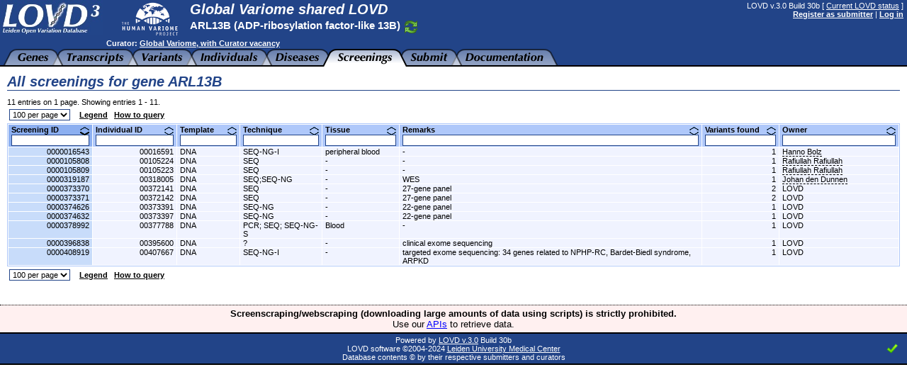

--- FILE ---
content_type: text/html; charset=UTF-8
request_url: https://databases.lovd.nl/shared/screenings/ARL13B
body_size: 9882
content:
<!DOCTYPE HTML PUBLIC "-//W3C//DTD HTML 4.01 Transitional//EN"
        "http://www.w3.org/TR/html4/loose.dtd">
<HTML lang="en_US">
<HEAD>
  <TITLE>All screenings for gene ARL13B - Global Variome shared LOVD</TITLE>
  <META http-equiv="Content-Type" content="text/html; charset=UTF-8">
  <META name="author" content="LOVD development team, LUMC, Netherlands">
  <META name="generator" content="gPHPEdit / GIMP @ GNU/Linux (Ubuntu)">
  <BASE href="https://databases.lovd.nl/shared/">
  <LINK rel="stylesheet" type="text/css" href="styles.css">
  <LINK rel="stylesheet" type="text/css" href="lib/jeegoocontext/style.css">
  <LINK rel="shortcut icon" href="favicon.ico" type="image/x-icon">

  <SCRIPT type="text/javascript" src="inc-js-openwindow.php"> </SCRIPT>
  <SCRIPT type="text/javascript" src="inc-js-toggle-visibility.js"> </SCRIPT>
  <SCRIPT type="text/javascript" src="lib/jQuery/jquery.min.js"> </SCRIPT>
  <SCRIPT type="text/javascript" src="lib/jQuery/jquery-ui.min.js"> </SCRIPT>
  <SCRIPT type="text/javascript" src="lib/jeegoocontext/jquery.jeegoocontext.min.js"> </SCRIPT>

  <SCRIPT type="text/javascript">
    var geneSwitcher = '';

    function lovd_switchGene()
    {
        // Fetches the gene switcher data from LOVD. Might be a form with a
        // dropdown, or a form with a text field for autocomplete.
        $.get('ajax/get_gene_switcher.php', function (sData, sStatus)
        {
            geneSwitcher = sData;
            if (geneSwitcher === '9') {
                alert('Error when retrieving a list of genes');
                return;
            }
            $('#gene_name').hide();

            $('#gene_switcher').html(geneSwitcher['html']);
            if (geneSwitcher['switchType'] === 'autocomplete') {
                $('#select_gene_autocomplete').autocomplete({
                    source: geneSwitcher['data'],
                    minLength: 3
                }).on('autocompleteselect', function (e, ui) { $(this).val(ui['item']['value']); $(this).parent().parent().submit(); }); // Auto submit on selecting the gene from the list.
                // And set focus to the field, too.
                $('#select_gene_autocomplete').focus();
            }
        },'json'
        ).fail(function (sData, sStatus)
        {
            alert('Error when retrieving a list of genes: ' + sStatus);
        });
    }

    function lovd_changeURL ()
    {
        // Replaces the gene in the current URL with the one selected.
        var sURL = '/shared/screenings/{{GENE}}';
        // FIXME; It is very very difficult to keep the hash, it should be selective since otherwise you might be loading the EXACT SAME VL, BUT ON A DIFFERENT PAGE (viewing variants belonging to gene X, on a page that says you're looking at gene Y).
        if (geneSwitcher['switchType'] === 'autocomplete') {
            window.location.href = sURL.replace('{{GENE}}', $('#select_gene_autocomplete').val());
        } else {
            window.location.href = sURL.replace('{{GENE}}', $('#select_gene_dropdown').val());
        }
    }
  </SCRIPT>
  <LINK rel="stylesheet" type="text/css" href="lib/jQuery/css/cupertino/jquery-ui.css">
</HEAD>

<BODY style="margin : 0px;">

<TABLE border="0" cellpadding="0" cellspacing="0" width="100%"><TR><TD>

<!-- Have a DIV for the announcements together with the header, to make sure the announcements move with the sticky header. -->
<DIV id="stickyheader" style="position : fixed; z-index : 10; width : 100%">

<TABLE border="0" cellpadding="0" cellspacing="0" width="100%" class="logo">
  <TR>
    <TD valign="top" width="165" height="55">
      <IMG src="gfx/LOVD3_logo145x50.jpg" alt="LOVD - Leiden Open Variation Database" width="145" height="50" style="margin-right: 20px;">
    </TD>
    <TD valign="top" style="padding-top : 2px; white-space : nowrap; width : 100%">
      <IMG src="gfx/HVP_logo_compacted_83x50.png" alt="Human Variome Project" width="83" height="50" style="float:left; margin-left:5px;margin-right:15px;">
      <H2 style="margin-bottom : 2px;">Global Variome shared LOVD</H2>      <H5 id="gene_name" style="display:inline">ARL13B (ADP-ribosylation factor-like 13B)
        <A href="#" onclick="lovd_switchGene(); return false;">
          <IMG src="gfx/lovd_genes_switch_inline.png" width="23" height="23" alt="Switch gene" title="Switch gene database" align="top">
        </A>
      </H5>
      <H5 id="gene_switcher"></H5>
    </TD>
    <TD valign="top" align="right" style="padding-right : 5px; padding-top : 2px; white-space: nowrap; padding-left: 20px;">
      LOVD v.3.0 Build 30b [ <A href="status">Current LOVD status</A> ]<BR>
      <A href="users?register"><B>Register as submitter</B></A> | <A href="login"><B>Log in</B></A>
    </TD>
  </TR>
</TABLE>
</DIV>

<TABLE border="0" cellpadding="0" cellspacing="0" width="100%" class="logo" style="margin-top : 55px;">
  <TR>
    <TD width="150">&nbsp;</TD>
    <TD valign="top" colspan="2" style="padding-bottom : 2px;"><B>Curator: <A href="mailto:CuratorVac@JohanDenDunnen.nl">Global Variome, with Curator vacancy</A></B></TD>
  </TR>
  <TR>
    <TD align="left" colspan="2" style="background : url('gfx/tab_fill.png'); background-repeat : repeat-x;">
      <IMG src="gfx/tab_0B.png" alt="" width="25" height="25" align="left">
      <A href="genes/ARL13B"><IMG src="gfx/tab_genes_B.png" alt="ARL13B homepage" id="tab_genes" width="44" height="25" align="left"></A>
      <IMG src="gfx/tab_BB.png" alt="" width="25" height="25" align="left">
      <A href="transcripts/ARL13B"><IMG src="gfx/tab_transcripts_B.png" alt="View transcripts" id="tab_transcripts" width="81" height="25" align="left"></A>
      <IMG src="gfx/tab_BB.png" alt="" width="25" height="25" align="left">
      <A href="variants/ARL13B/unique"><IMG src="gfx/tab_variants_B.png" alt="View variants" id="tab_variants" width="58" height="25" align="left"></A>
      <IMG src="gfx/tab_BB.png" alt="" width="25" height="25" align="left">
      <A href="individuals/ARL13B"><IMG src="gfx/tab_individuals_B.png" alt="View individuals" id="tab_individuals" width="81" height="25" align="left"></A>
      <IMG src="gfx/tab_BB.png" alt="" width="25" height="25" align="left">
      <A href="diseases?search_genes_=ARL13B"><IMG src="gfx/tab_diseases_B.png" alt="View diseases" id="tab_diseases" width="62" height="25" align="left"></A>
      <IMG src="gfx/tab_BF.png" alt="" width="25" height="25" align="left">
      <A href="screenings/ARL13B"><IMG src="gfx/tab_screenings_F.png" alt="View screenings" id="tab_screenings" width="78" height="25" align="left"></A>
      <IMG src="gfx/tab_FB.png" alt="" width="25" height="25" align="left">
      <A href="submit"><IMG src="gfx/tab_submit_B.png" alt="Submit new data" id="tab_submit" width="53" height="25" align="left"></A>
      <IMG src="gfx/tab_BB.png" alt="" width="25" height="25" align="left">
      <A href="docs"><IMG src="gfx/tab_docs_B.png" alt="LOVD documentation" id="tab_docs" width="110" height="25" align="left"></A>
      <IMG src="gfx/tab_B0.png" alt="" width="25" height="25" align="left">
    </TD>
  </TR>
</TABLE>

<IMG src="gfx/trans.png" alt="" width="792" height="0">

<SCRIPT type="text/javascript">
  $("table.logo").eq(1).css("margin-top", $("#stickyheader").outerHeight(true) + "px");
</SCRIPT>

<!-- Start drop down menu definitions -->
<UL id="menu_tab_genes" class="jeegoocontext">
  <LI class="icon"><A href="/shared/genes"><SPAN class="icon" style="background-image: url(gfx/menu_magnifying_glass.png);"></SPAN>View all genes</A></LI>
  <LI class="icon"><A href="/shared/genes/ARL13B"><SPAN class="icon" style="background-image: url(gfx/menu_magnifying_glass.png);"></SPAN>View ARL13B gene homepage</A></LI>
  <LI class="icon"><A href="/shared/genes/ARL13B/graphs"><SPAN class="icon" style="background-image: url(gfx/menu_graphs.png);"></SPAN>View graphs about the ARL13B gene database</A></LI>
  <LI class="icon"><A href="/shared/genes?create"><SPAN class="icon" style="background-image: url(gfx/plus.png);"></SPAN>Create a new gene entry</A></LI>
</UL>

<UL id="menu_tab_transcripts" class="jeegoocontext">
  <LI class="icon"><A href="/shared/transcripts"><SPAN class="icon" style="background-image: url(gfx/menu_transcripts.png);"></SPAN>View all transcripts</A></LI>
  <LI class="icon"><A href="/shared/transcripts/ARL13B"><SPAN class="icon" style="background-image: url(gfx/menu_transcripts.png);"></SPAN>View all transcripts of gene ARL13B</A></LI>
  <LI class="icon"><A href="/shared/transcripts?create"><SPAN class="icon" style="background-image: url(gfx/plus.png);"></SPAN>Create a new transcript information entry</A></LI>
</UL>

<UL id="menu_tab_variants" class="jeegoocontext">
  <LI class="icon"><A href="/shared/variants"><SPAN class="icon" style="background-image: url(gfx/menu_magnifying_glass.png);"></SPAN>View all variants</A></LI>
  <LI class="icon"><A href="/shared/variants/in_gene"><SPAN class="icon" style="background-image: url(gfx/menu_magnifying_glass.png);"></SPAN>View all variants affecting transcripts</A></LI>
  <LI class="hr disabled"><HR></LI>
  <LI class="icon"><A href="/shared/variants/ARL13B/unique"><SPAN class="icon" style="background-image: url(gfx/menu_magnifying_glass.png);"></SPAN>View unique variants in gene ARL13B</A></LI>
  <LI class="icon"><A href="/shared/variants/ARL13B"><SPAN class="icon" style="background-image: url(gfx/menu_magnifying_glass.png);"></SPAN>View all variants in gene ARL13B</A></LI>
  <LI class="icon"><A href="/shared/view/ARL13B"><SPAN class="icon" style="background-image: url(gfx/menu_magnifying_glass.png);"></SPAN>Full data view for gene ARL13B</A></LI>
  <LI class="icon"><A href="/shared/submit"><SPAN class="icon" style="background-image: url(gfx/plus.png);"></SPAN>Create a new data submission</A></LI>
  <LI class="hr disabled"><HR></LI>
  <LI class="icon"><A href="/shared/columns/VariantOnGenome?search_active_=1"><SPAN class="icon" style="background-image: url(gfx/menu_columns.png);"></SPAN>View active genomic custom columns</A></LI>
  <LI class="icon"><A href="/shared/columns/VariantOnGenome?search_active_=0"><SPAN class="icon" style="background-image: url(gfx/menu_columns.png);"></SPAN>Enable more genomic custom columns</A></LI>
</UL>

<UL id="menu_tab_individuals" class="jeegoocontext">
  <LI class="icon"><A href="/shared/individuals"><SPAN class="icon" style="background-image: url(gfx/menu_magnifying_glass.png);"></SPAN>View all individuals</A></LI>
  <LI class="icon"><A href="/shared/individuals/ARL13B"><SPAN class="icon" style="background-image: url(gfx/menu_magnifying_glass.png);"></SPAN>View all individuals with variants in gene ARL13B</A></LI>
  <LI class="icon"><A href="/shared/individuals?create"><SPAN class="icon" style="background-image: url(gfx/plus.png);"></SPAN>Create a new data submission</A></LI>
  <LI class="hr disabled"><HR></LI>
  <LI class="icon"><A href="/shared/columns/Individual?search_active_=1"><SPAN class="icon" style="background-image: url(gfx/menu_columns.png);"></SPAN>View active custom columns</A></LI>
  <LI class="icon"><A href="/shared/columns/Individual?search_active_=0"><SPAN class="icon" style="background-image: url(gfx/menu_columns.png);"></SPAN>Enable more custom columns</A></LI>
</UL>

<UL id="menu_tab_diseases" class="jeegoocontext">
  <LI class="icon"><A href="/shared/diseases"><SPAN class="icon" style="background-image: url(gfx/menu_magnifying_glass.png);"></SPAN>View all diseases</A></LI>
  <LI class="icon"><A href="/shared/diseases?search_genes_=ARL13B"><SPAN class="icon" style="background-image: url(gfx/menu_magnifying_glass.png);"></SPAN>View all diseases associated with gene ARL13B</A></LI>
  <LI class="icon"><A href="/shared/diseases?create"><SPAN class="icon" style="background-image: url(gfx/plus.png);"></SPAN>Create a new disease information entry</A></LI>
  <LI class="hr disabled"><HR></LI>
  <LI class="icon"><A href="/shared/columns/Phenotype"><SPAN class="icon" style="background-image: url(gfx/menu_columns_add.png);"></SPAN>View available phenotype columns</A></LI>
</UL>

<UL id="menu_tab_screenings" class="jeegoocontext">
  <LI class="icon"><A href="/shared/screenings"><SPAN class="icon" style="background-image: url(gfx/menu_magnifying_glass.png);"></SPAN>View all screenings</A></LI>
  <LI class="icon"><A href="/shared/screenings/ARL13B"><SPAN class="icon" style="background-image: url(gfx/menu_magnifying_glass.png);"></SPAN>View all screenings for gene ARL13B</A></LI>
  <LI class="icon"><A href="/shared/submit"><SPAN class="icon" style="background-image: url(gfx/plus.png);"></SPAN>Create a new data submission</A></LI>
  <LI class="hr disabled"><HR></LI>
  <LI class="icon"><A href="/shared/columns/Screening?search_active_=1"><SPAN class="icon" style="background-image: url(gfx/menu_columns.png);"></SPAN>View active custom columns</A></LI>
  <LI class="icon"><A href="/shared/columns/Screening?search_active_=0"><SPAN class="icon" style="background-image: url(gfx/menu_columns.png);"></SPAN>Enable more custom columns</A></LI>
</UL>

<UL id="menu_tab_submit" class="jeegoocontext">
  <LI class="icon"><A href="/shared/submit"><SPAN class="icon" style="background-image: url(gfx/plus.png);"></SPAN>Submit new data</A></LI>
</UL>


<SCRIPT type="text/javascript">
  $(function() {
    var aMenuOptions = {
        widthOverflowOffset: 0,
        heightOverflowOffset: 1,
        startLeftOffset: -20,
        event: "mouseover",
        openBelowContext: true,
        autoHide: true,
        delay: 100,
        onSelect: function(e, context){
            if ($(this).hasClass("disabled")) {
                return false;
            } else {
                window.location = $(this).find("a").attr("href");
                return false;
            }
        }
    };
    $('#tab_genes').jeegoocontext('menu_tab_genes', aMenuOptions);
    $('#tab_transcripts').jeegoocontext('menu_tab_transcripts', aMenuOptions);
    $('#tab_variants').jeegoocontext('menu_tab_variants', aMenuOptions);
    $('#tab_individuals').jeegoocontext('menu_tab_individuals', aMenuOptions);
    $('#tab_diseases').jeegoocontext('menu_tab_diseases', aMenuOptions);
    $('#tab_screenings').jeegoocontext('menu_tab_screenings', aMenuOptions);
    $('#tab_submit').jeegoocontext('menu_tab_submit', aMenuOptions);
  });
</SCRIPT>
<!-- End drop down menu definitions -->



<DIV style="padding : 0px 10px;">
<TABLE border="0" cellpadding="0" cellspacing="0" width="100%">
  <TR>
    <TD style="padding-top : 10px;">







      <H2 class="LOVD">All screenings for gene ARL13B</H2>

      <SCRIPT type="text/javascript" src="inc-js-viewlist.php"> </SCRIPT>
      <SCRIPT type="text/javascript" src="inc-js-tooltip.php"> </SCRIPT>
      <FORM action="screenings/ARL13B" method="get" id="viewlistForm_Screenings" style="margin : 0px;" onsubmit="return false;">
        <INPUT type="hidden" name="viewlistid" value="Screenings">
        <INPUT type="hidden" name="object" value="Screening">
        <INPUT type="hidden" name="object_id" value="">
        <INPUT type="hidden" name="id" value="">
        <INPUT type="hidden" name="order" value="id,ASC">
        <INPUT type="hidden" name="MVSCols" value="">
        <INPUT type="hidden" name="search_genes_searched" value="=&quot;ARL13B&quot;">

      <DIV id="viewlistDiv_Screenings">
      <DIV id="viewlistLegend_Screenings" title="Legend" style="display : none;">
        <H2 class="LOVD">Legend</H2>

        <I class="S11">Please note that a short description of a certain column can be displayed when you move your mouse cursor over the column's header and hold it still. Below, a more detailed description is shown per column.</I><BR><BR>

        <B>Template</B>: Template(s) used to detect the sequence variant; DNA (genomic DNA), RNA (cDNA) or protein<BR>
        All options:
        <UL style="margin-top : 0px;">
          <LI>DNA</LI>
          <LI>RNA = RNA (cDNA)</LI>
          <LI>protein</LI>
          <LI>? = unknown</LI>
      </UL>

        <B>Technique</B>: technique(s) used to identify the sequence variant.<BR>
        All options:
        <UL style="margin-top : 0px;">
          <LI>? = unknown</LI>
          <LI>ARMS = amplification refractory mutation system</LI>
          <LI>arrayCGH = array for Comparative Genomic Hybridisation</LI>
          <LI>arrayMET = array for methylation analysis</LI>
          <LI>arraySEQ = array for resequencing</LI>
          <LI>arraySNP = array for SNP typing</LI>
          <LI>arrayCNV = array for Copy Number Variation (SNP and CNV probes)</LI>
          <LI>ASO = allele-specific oligo hybridisation</LI>
          <LI>BESS = Base Excision Sequence Scanning</LI>
          <LI>CMC = Chemical Mismatch Cleavage</LI>
          <LI>COBRA = Combined Bisulfite Restriction Analysis</LI>
          <LI>CSCE = Conformation Sensitive Capillary Electrophoresis</LI>
          <LI>CSGE = Conformation Sensitive Gel Electrophoresis</LI>
          <LI>ddF = dideoxy Fingerprinting</LI>
          <LI>DGGE = Denaturing-Gradient Gel-Electrophoresis</LI>
          <LI>DHPLC = Denaturing High-Performance Liquid Chromatography</LI>
          <LI>DOVAM = Detection Of Virtually All Mutations (SSCA variant)</LI>
          <LI>DSCA = Double-Strand DNA Conformation Analysis</LI>
          <LI>DSDI = Detection Small Deletions and Insertions</LI>
          <LI>EMC = Enzymatic Mismatch Cleavage</LI>
          <LI>expr = expression analysis</LI>
          <LI>FISH = Fluorescent In-Situ Hybridisation</LI>
          <LI>FISHf = fiberFISH</LI>
          <LI>HD = HeteroDuplex analysis</LI>
          <LI>HPLC = High-Performance Liquid Chromatography</LI>
          <LI>IEF = IsoElectric Focussing</LI>
          <LI>IHC = Immuno-Histo-Chemistry</LI>
          <LI>Invader = Invader assay</LI>
          <LI>MAPH = Multiplex Amplifiable Probe Hybridisation</LI>
          <LI>MAQ = Multiplex Amplicon Quantification</LI>
          <LI>MCA = Melting Curve Analysis, high-resolution (HRMA)</LI>
          <LI>microscope = microscopic analysis (karyotype)</LI>
          <LI>microsat = microsatellite genotyping</LI>
          <LI>minigene = expression minigene construct</LI>
          <LI>MIP = Molecular Inversion Probe amplification</LI>
          <LI>MIPsm = single molecule Molecular Inversion Probe amplification</LI>
          <LI>MLPA = Multiplex Ligation-dependent Probe Amplification</LI>
          <LI>MLPA-ms = Multiplex Ligation-dependent Probe Amplification, methylation specific</LI>
          <LI>MS = mass spectrometry</LI>
          <LI>Northern = Northern blotting</LI>
          <LI>NUC = nuclease digestion (RNAseT1, S1)</LI>
          <LI>OM = optical mapping</LI>
          <LI>PAGE = Poly-Acrylamide Gel-Electrophoresis</LI>
          <LI>PCR = Polymerase Chain Reaction</LI>
          <LI>PCRdd = PCR, digital droplet</LI>
          <LI>PCRdig = PCR + restriction enzyme digestion</LI>
          <LI>PCRh = PCR, haloplex</LI>
          <LI>PCRlr = PCR, long-range</LI>
          <LI>PCRm = PCR, multiplex</LI>
          <LI>PCRms = PCR, methylation sensitive</LI>
          <LI>PCRq = PCR, quantitative (qPCR)</LI>
          <LI>PCRrp = PCR, repeat-primed (RP-PCR)</LI>
          <LI>PCRsqd = PCR, semi-quantitative duplex</LI>
          <LI>PE = primer extension (APEX, SNaPshot)</LI>
          <LI>PEms = primer extension, methylation-sensitive single-nucleotide</LI>
          <LI>PFGE = Pulsed-Field Gel-Electrophoresis (+Southern)</LI>
          <LI>PTT = Protein Truncation Test</LI>
          <LI>RFLP = Restriction Fragment Length Polymorphisms</LI>
          <LI>RT-PCR = Reverse Transcription and PCR</LI>
          <LI>RT-PCRq = Reverse Transcription and PCR, quantitative</LI>
          <LI>SBE = Single Base Extension</LI>
          <LI>SEQ = SEQuencing (Sanger)</LI>
          <LI>SEQb = bisulfite SEQuencing</LI>
          <LI>SEQp = pyroSequencing</LI>
          <LI>SEQms = sequencing, methylation specific</LI>
          <LI>SEQ-ON = next-generation sequencing - Oxford Nanopore</LI>
          <LI>SEQ-NG = next-generation sequencing</LI>
          <LI>SEQ-NG-RNA = next-generation sequencing RNA</LI>
          <LI>SEQ-NG-H = next-generation sequencing - Helicos</LI>
          <LI>SEQ-NG-I = next-generation sequencing - Illumina/Solexa</LI>
          <LI>SEQ-NG-IT = next-generation sequencing - Ion Torrent</LI>
          <LI>SEQ-NG-R = next-generation sequencing - Roche/454</LI>
          <LI>SEQ-NG-S = next-generation sequencing - SOLiD</LI>
          <LI>SEQ-PB = next-generation sequencing - Pacific Biosciences</LI>
          <LI>SNPlex = SNPlex</LI>
          <LI>Southern = Southern blotting</LI>
          <LI>SSCA = Single-Strand DNA Conformation polymorphism Analysis (SSCP)</LI>
          <LI>SSCAf = fluorescent SSCA (SSCP)</LI>
          <LI>STR = Short Tandem Repeat</LI>
          <LI>TaqMan = TaqMan assay</LI>
          <LI>Western = Western blotting</LI>
          <LI>- = not applicable</LI>
      </UL>

        <B>Tissue</B>: tissue type used for analysis<BR><BR>

        <B>Remarks</B>: remarks regarding the screening like WGS (whole genome sequencing), WES (whole exome sequencing, gene panel (incl. a list of genes analysed), etc.<BR><BR>

      </DIV>


        <DIV id="viewlistHowToQuery" title="How to query this table" style="display : none;">
          <H2 class="LOVD">How to query this table</H2>
          All list views have search fields which can be used to search data.
          You can search for a complete word or you can search for a part of a search term.
          If you enclose two or more words in double quotes, LOVD will search for the combination of those words only exactly in the order you specify.
          Note that search terms are case-insensitive and that wildcards such as * are treated as normal text!
          For all options, like &quot;and&quot;, &quot;or&quot;, and &quot;not&quot; searches, or searching for prefixes or suffixes, see the table below.<BR>
          <BR>

          <TABLE cellspacing="0" width="750">
            <TR>
              <TH style="border-bottom: 1px solid black;">Operator</TH>
              <TH style="border-bottom: 1px solid black;">Column type</TH>
              <TH style="border-bottom: 1px solid black;">Example</TH>
              <TH style="border-bottom: 1px solid black;">Matches</TH></TR>
            <TR>
              <TH>&nbsp;</TH>
              <TD>Text</TD>
              <TD>Arg</TD>
              <TD>all entries containing 'Arg'</TD></TR>
            <TR>
              <TH>space</TH>
              <TD>Text</TD>
              <TD>Arg Ser</TD>
              <TD>all entries containing 'Arg' and 'Ser'</TD></TR>
            <TR>
              <TH>|</TH>
              <TD>Text</TD>
              <TD>Arg|Ser</TD>
              <TD>all entries containing 'Arg' or 'Ser'</TD></TR>
            <TR>
              <TH>!</TH>
              <TD>Text</TD>
              <TD>!fs</TD>
              <TD>all entries not containing 'fs'</TD></TR>
            <TR>
              <TH>^</TH>
              <TD>Text</TD>
              <TD>^p.(Arg</TD>
              <TD>all entries beginning with 'p.(Arg'</TD></TR>
            <TR>
              <TH>$</TH>
              <TD>Text</TD>
              <TD>Ser)$</TD>
              <TD>all entries ending with 'Ser)'</TD></TR>
            <TR>
              <TH>=&quot;&quot;</TH>
              <TD>Text</TD>
              <TD>=&quot;&quot;</TD>
              <TD>all entries with this field empty</TD></TR>
            <TR>
              <TH>=&quot;&quot;</TH>
              <TD>Text</TD>
              <TD>=&quot;p.0&quot;</TD>
              <TD>all entries exactly matching 'p.0'</TD></TR>
            <TR>
              <TH>!=&quot;&quot;</TH>
              <TD>Text</TD>
              <TD>!=&quot;&quot;</TD>
              <TD>all entries with this field not empty</TD></TR>
            <TR>
              <TH>!=&quot;&quot;</TH>
              <TD>Text</TD>
              <TD>!=&quot;p.0&quot;</TD>
              <TD>all entries not exactly matching 'p.0?'</TD></TR>
            <TR>
              <TH>combination</TH>
              <TD>Text</TD>
              <TD>*|Ter !fs</TD>
              <TD>all entries containing '*' or 'Ter' but not containing 'fs'</TD></TR>
            <TR>
              <TH style="border-top: 1px solid black;"></TH>
              <TD style="border-top: 1px solid black;">Date</TD>
              <TD style="border-top: 1px solid black;">2020</TD>
              <TD style="border-top: 1px solid black;">all entries matching the year 2020</TD></TR>
            <TR>
              <TH>|</TH>
              <TD>Date</TD>
              <TD>2020-03|2020-04</TD>
              <TD>all entries matching March or April, 2020</TD></TR>
            <TR>
              <TH>!</TH>
              <TD>Date</TD>
              <TD>!2020-03</TD>
              <TD>all entries not matching March, 2020</TD></TR>
            <TR>
              <TH>&lt;</TH>
              <TD>Date</TD>
              <TD>&lt;2020</TD>
              <TD>all entries before the year 2020</TD></TR>
            <TR>
              <TH>&lt;=</TH>
              <TD>Date</TD>
              <TD>&lt;=2020-06</TD>
              <TD>all entries in or before June, 2020</TD></TR>
            <TR>
              <TH>&gt;</TH>
              <TD>Date</TD>
              <TD>&gt;2020-06</TD>
              <TD>all entries after June, 2020</TD></TR>
            <TR>
              <TH>&gt;=</TH>
              <TD>Date</TD>
              <TD>&gt;=2020-06-15</TD>
              <TD>all entries on or after June 15th, 2020</TD></TR>
            <TR>
              <TH>combination</TH>
              <TD>Date</TD>
              <TD>2019|2020 &lt;2020-03</TD>
              <TD>all entries in 2019 or 2020, and before March, 2020</TD></TR>
            <TR>
              <TH style="border-top: 1px solid black;"></TH>
              <TD style="border-top: 1px solid black;">Numeric</TD>
              <TD style="border-top: 1px solid black;">23</TD>
              <TD style="border-top: 1px solid black;">all entries exactly matching 23</TD></TR>
            <TR>
              <TH>|</TH>
              <TD>Numeric</TD>
              <TD>23|24</TD>
              <TD>all entries exactly matching 23 or 24</TD></TR>
            <TR>
              <TH>!</TH>
              <TD>Numeric</TD>
              <TD>!23</TD>
              <TD>all entries not exactly matching 23</TD></TR>
            <TR>
              <TH>&lt;</TH>
              <TD>Numeric</TD>
              <TD>&lt;23</TD>
              <TD>all entries lower than 23</TD></TR>
            <TR>
              <TH>&lt;=</TH>
              <TD>Numeric</TD>
              <TD>&lt;=23</TD>
              <TD>all entries lower than, or equal to, 23</TD></TR>
            <TR>
              <TH>&gt;</TH>
              <TD>Numeric</TD>
              <TD>&gt;23</TD>
              <TD>all entries higher than 23</TD></TR>
            <TR>
              <TH>&gt;=</TH>
              <TD>Numeric</TD>
              <TD>&gt;=23</TD>
              <TD>all entries higher than, or equal to, 23</TD></TR>
            <TR>
              <TH>combination</TH>
              <TD>Numeric</TD>
              <TD>&gt;=20 &lt;30 !23</TD>
              <TD>all entries with values from 20 to 29, but not equal to 23</TD></TR></TABLE><BR><BR>

          Some more advanced examples:<BR><BR>
          <TABLE cellspacing="0" width="750">
            <TR>
              <TH style="border-bottom: 1px solid black;">Example</TH>
              <TH style="border-bottom: 1px solid black;">Matches</TH></TR>
            <TR>
              <TH>Asian</TH>
              <TD>all entries containing 'Asian', 'asian', including 'Caucasian', 'caucasian', etc.</TD></TR>
            <TR>
              <TH>Asian !Caucasian</TH>
              <TD>all entries containing 'Asian' but not containing 'Caucasian'</TD></TR>
            <TR>
              <TH>Asian|African !Caucasian</TH>
              <TD>all entries containing 'Asian' or 'African', but not containing 'Caucasian'</TD></TR>
            <TR>
              <TH>&quot;South Asian&quot;</TH>
              <TD>all entries containing 'South Asian', but not containing 'South East Asian'</TD></TR></TABLE><BR><BR>

          To sort on a certain column, click on the column header or on the arrows.
          If that column is already selected to sort on, the sort order will be swapped.
          The column currently sorted on has a darker blue background color than the other columns.
          The up and down arrows next to the column name indicate the current sorting direction.
          When sorting on any field other than the default, LOVD will sort secondarily on the default sort column.
        </DIV>

      <SPAN class="S11" id="viewlistPageSplitText_Screenings">
        11 entries on 1 page. Showing entries 1 - 11.
      </SPAN>
      <TABLE border="0" cellpadding="0" cellspacing="3" class="pagesplit_nav">
        <TR>
          <TD style="border : 0px; cursor : default; padding-right : 10px;">
            <SELECT onchange="document.forms['viewlistForm_Screenings'].page_size.value = this.value; document.forms['viewlistForm_Screenings'].page.value = 1; lovd_AJAX_viewListSubmit('Screenings');">
              <OPTION value="10">10 per page</OPTION>
              <OPTION value="25">25 per page</OPTION>
              <OPTION value="50">50 per page</OPTION>
              <OPTION value="100" selected>100 per page</OPTION>
            </SELECT></TD>
          <TD><B onclick="lovd_showDialog('viewlistLegend_Screenings');" title="Click here to see the full legend of this data table." class="legend">Legend</B>&nbsp;&nbsp;</TD>
          <TD><B onclick="lovd_showDialog('viewlistHowToQuery');" title="Click here to see how to query data tables in LOVD." class="legend">How to query</B>&nbsp;&nbsp;</TD></TR></TABLE>

      <TABLE border="0" cellpadding="0" cellspacing="1" class="data" id="viewlistTable_Screenings">
        <THEAD>
        <TR>
          <TH valign="top" class="ordered" data-allow_find_replace="0" data-fieldname="id">
            <IMG src="gfx/trans.png" alt="" width="110" height="1" id="viewlistTable_Screenings_colwidth_id"><BR>
            <DIV onclick="document.forms['viewlistForm_Screenings'].order.value='id,DESC'; if (document.forms['viewlistForm_Screenings'].page) { document.forms['viewlistForm_Screenings'].page.value=1; } lovd_AJAX_viewListSubmit('Screenings');" style="position : relative;">
              <IMG src="gfx/order_arrow_asc.png" alt="Ascending" title="Ascending" width="13" height="12" style="position : absolute; top : 2px; right : 0px;">Screening&nbsp;ID&nbsp;&nbsp;&nbsp;&nbsp;&nbsp;</DIV>
            <INPUT type="text" name="search_id" value="" title="Screening ID field should contain..." style="width : 104px; font-weight : normal;" onkeydown="if (event.keyCode == 13) { if (document.forms['viewlistForm_Screenings'].page) { document.forms['viewlistForm_Screenings'].page.value=1; } setTimeout('lovd_AJAX_viewListSubmit(\'Screenings\')', 0); return false;}"></TH>
          <TH valign="top" class="order" data-allow_find_replace="0" data-fieldname="individualid">
            <IMG src="gfx/trans.png" alt="" width="110" height="1" id="viewlistTable_Screenings_colwidth_individualid"><BR>
            <DIV onclick="document.forms['viewlistForm_Screenings'].order.value='individualid,ASC'; if (document.forms['viewlistForm_Screenings'].page) { document.forms['viewlistForm_Screenings'].page.value=1; } lovd_AJAX_viewListSubmit('Screenings');" style="position : relative;">
              <IMG src="gfx/order_arrow.png" alt="" title="" width="13" height="12" style="position : absolute; top : 2px; right : 0px;">Individual&nbsp;ID&nbsp;&nbsp;&nbsp;&nbsp;&nbsp;</DIV>
            <INPUT type="text" name="search_individualid" value="" title="Individual ID field should contain..." style="width : 104px; font-weight : normal;" onkeydown="if (event.keyCode == 13) { if (document.forms['viewlistForm_Screenings'].page) { document.forms['viewlistForm_Screenings'].page.value=1; } setTimeout('lovd_AJAX_viewListSubmit(\'Screenings\')', 0); return false;}"></TH>
          <TH valign="top" class="order" title="Template(s) used to detect the sequence variant; DNA (genomic DNA), RNA (cDNA) or protein" data-allow_find_replace="1" data-fieldname="Screening/Template">
            <IMG src="gfx/trans.png" alt="" width="80" height="1" id="viewlistTable_Screenings_colwidth_Screening/Template"><BR>
            <DIV onclick="document.forms['viewlistForm_Screenings'].order.value='Screening/Template,ASC'; if (document.forms['viewlistForm_Screenings'].page) { document.forms['viewlistForm_Screenings'].page.value=1; } lovd_AJAX_viewListSubmit('Screenings');" style="position : relative;">
              <IMG src="gfx/order_arrow.png" alt="" title="" width="13" height="12" style="position : absolute; top : 2px; right : 0px;">Template&nbsp;&nbsp;&nbsp;&nbsp;&nbsp;</DIV>
            <INPUT type="text" name="search_Screening/Template" value="" title="Template field should contain..." style="width : 74px; font-weight : normal;" onkeydown="if (event.keyCode == 13) { if (document.forms['viewlistForm_Screenings'].page) { document.forms['viewlistForm_Screenings'].page.value=1; } setTimeout('lovd_AJAX_viewListSubmit(\'Screenings\')', 0); return false;}"></TH>
          <TH valign="top" class="order" title="technique(s) used to identify the sequence variant." data-allow_find_replace="1" data-fieldname="Screening/Technique">
            <IMG src="gfx/trans.png" alt="" width="80" height="1" id="viewlistTable_Screenings_colwidth_Screening/Technique"><BR>
            <DIV onclick="document.forms['viewlistForm_Screenings'].order.value='Screening/Technique,ASC'; if (document.forms['viewlistForm_Screenings'].page) { document.forms['viewlistForm_Screenings'].page.value=1; } lovd_AJAX_viewListSubmit('Screenings');" style="position : relative;">
              <IMG src="gfx/order_arrow.png" alt="" title="" width="13" height="12" style="position : absolute; top : 2px; right : 0px;">Technique&nbsp;&nbsp;&nbsp;&nbsp;&nbsp;</DIV>
            <INPUT type="text" name="search_Screening/Technique" value="" title="Technique field should contain..." style="width : 74px; font-weight : normal;" onkeydown="if (event.keyCode == 13) { if (document.forms['viewlistForm_Screenings'].page) { document.forms['viewlistForm_Screenings'].page.value=1; } setTimeout('lovd_AJAX_viewListSubmit(\'Screenings\')', 0); return false;}"></TH>
          <TH valign="top" class="order" title="tissue type used" data-allow_find_replace="1" data-fieldname="Screening/Tissue">
            <IMG src="gfx/trans.png" alt="" width="100" height="1" id="viewlistTable_Screenings_colwidth_Screening/Tissue"><BR>
            <DIV onclick="document.forms['viewlistForm_Screenings'].order.value='Screening/Tissue,ASC'; if (document.forms['viewlistForm_Screenings'].page) { document.forms['viewlistForm_Screenings'].page.value=1; } lovd_AJAX_viewListSubmit('Screenings');" style="position : relative;">
              <IMG src="gfx/order_arrow.png" alt="" title="" width="13" height="12" style="position : absolute; top : 2px; right : 0px;">Tissue&nbsp;&nbsp;&nbsp;&nbsp;&nbsp;</DIV>
            <INPUT type="text" name="search_Screening/Tissue" value="" title="Tissue field should contain..." style="width : 94px; font-weight : normal;" onkeydown="if (event.keyCode == 13) { if (document.forms['viewlistForm_Screenings'].page) { document.forms['viewlistForm_Screenings'].page.value=1; } setTimeout('lovd_AJAX_viewListSubmit(\'Screenings\')', 0); return false;}"></TH>
          <TH valign="top" class="order" title="remarks regarding the screening" data-allow_find_replace="1" data-fieldname="Screening/Remarks">
            <IMG src="gfx/trans.png" alt="" width="100" height="1" id="viewlistTable_Screenings_colwidth_Screening/Remarks"><BR>
            <DIV onclick="document.forms['viewlistForm_Screenings'].order.value='Screening/Remarks,ASC'; if (document.forms['viewlistForm_Screenings'].page) { document.forms['viewlistForm_Screenings'].page.value=1; } lovd_AJAX_viewListSubmit('Screenings');" style="position : relative;">
              <IMG src="gfx/order_arrow.png" alt="" title="" width="13" height="12" style="position : absolute; top : 2px; right : 0px;">Remarks&nbsp;&nbsp;&nbsp;&nbsp;&nbsp;</DIV>
            <INPUT type="text" name="search_Screening/Remarks" value="" title="Remarks field should contain..." style="width : 94px; font-weight : normal;" onkeydown="if (event.keyCode == 13) { if (document.forms['viewlistForm_Screenings'].page) { document.forms['viewlistForm_Screenings'].page.value=1; } setTimeout('lovd_AJAX_viewListSubmit(\'Screenings\')', 0); return false;}"></TH>
          <TH valign="top" class="order" data-allow_find_replace="0" data-fieldname="variants_found_">
            <IMG src="gfx/trans.png" alt="" width="100" height="1" id="viewlistTable_Screenings_colwidth_variants_found_"><BR>
            <DIV onclick="document.forms['viewlistForm_Screenings'].order.value='variants_found_,ASC'; if (document.forms['viewlistForm_Screenings'].page) { document.forms['viewlistForm_Screenings'].page.value=1; } lovd_AJAX_viewListSubmit('Screenings');" style="position : relative;">
              <IMG src="gfx/order_arrow.png" alt="" title="" width="13" height="12" style="position : absolute; top : 2px; right : 0px;">Variants&nbsp;found&nbsp;&nbsp;&nbsp;&nbsp;&nbsp;</DIV>
            <INPUT type="text" name="search_variants_found_" value="" title="Variants found field should contain..." style="width : 94px; font-weight : normal;" onkeydown="if (event.keyCode == 13) { if (document.forms['viewlistForm_Screenings'].page) { document.forms['viewlistForm_Screenings'].page.value=1; } setTimeout('lovd_AJAX_viewListSubmit(\'Screenings\')', 0); return false;}"></TH>
          <TH valign="top" class="order" data-allow_find_replace="0" data-fieldname="owned_by_">
            <IMG src="gfx/trans.png" alt="" width="160" height="1" id="viewlistTable_Screenings_colwidth_owned_by_"><BR>
            <DIV onclick="document.forms['viewlistForm_Screenings'].order.value='owned_by_,ASC'; if (document.forms['viewlistForm_Screenings'].page) { document.forms['viewlistForm_Screenings'].page.value=1; } lovd_AJAX_viewListSubmit('Screenings');" style="position : relative;">
              <IMG src="gfx/order_arrow.png" alt="" title="" width="13" height="12" style="position : absolute; top : 2px; right : 0px;">Owner&nbsp;&nbsp;&nbsp;&nbsp;&nbsp;</DIV>
            <INPUT type="text" name="search_owned_by_" value="" title="Owner field should contain..." style="width : 154px; font-weight : normal;" onkeydown="if (event.keyCode == 13) { if (document.forms['viewlistForm_Screenings'].page) { document.forms['viewlistForm_Screenings'].page.value=1; } setTimeout('lovd_AJAX_viewListSubmit(\'Screenings\')', 0); return false;}"></TH></TR></THEAD>
        <TR class="data" id="0000016543" valign="top" style="cursor : pointer;" data-href="/shared/screenings/0000016543" onclick="javascript:window.location.href=this.getAttribute('data-href');">
          <TD style="text-align : right;" class="ordered">0000016543</TD>
          <TD style="text-align : right;">00016591</TD>
          <TD>DNA</TD>
          <TD>SEQ-NG-I</TD>
          <TD>peripheral blood</TD>
          <TD>-</TD>
          <TD style="text-align : right;">1</TD>
          <TD><SPAN class="custom_link" onmouseover="lovd_showToolTip('<TABLE border=0 cellpadding=0 cellspacing=0 width=350 class=S11><TR><TH valign=top>User&nbsp;ID</TH><TD>00088</TD></TR><TR><TH valign=top>Name</TH><TD>Hanno Bolz</TD></TR><TR><TH valign=top>Email&nbsp;address</TH><TD>&#104;&#097;&#110;&#110;&#111;&#046;&#098;&#111;&#108;&#122;&#064;&#117;&#107;&#045;&#107;&#111;&#101;&#108;&#110;&#046;&#100;&#101;</TD></TR><TR><TH valign=top>Institute</TH><TD>University Hospital of Cologne</TD></TR><TR><TH valign=top>Department</TH><TD>Institute of Human Genetics</TD></TR><TR><TH valign=top>Country</TH><TD>DE</TD></TR></TABLE>', this, [-200, 0]);">Hanno Bolz</SPAN></TD></TR>
        <TR class="data" id="0000105808" valign="top" style="cursor : pointer;" data-href="/shared/screenings/0000105808" onclick="javascript:window.location.href=this.getAttribute('data-href');">
          <TD style="text-align : right;" class="ordered">0000105808</TD>
          <TD style="text-align : right;">00105224</TD>
          <TD>DNA</TD>
          <TD>SEQ</TD>
          <TD>-</TD>
          <TD>-</TD>
          <TD style="text-align : right;">1</TD>
          <TD><SPAN class="custom_link" onmouseover="lovd_showToolTip('<TABLE border=0 cellpadding=0 cellspacing=0 width=350 class=S11><TR><TH valign=top>User&nbsp;ID</TH><TD>02101</TD></TR><TR><TH valign=top>Name</TH><TD>Rafiullah Rafiullah</TD></TR><TR><TH valign=top>Email&nbsp;address</TH><TD>&#114;&#097;&#102;&#105;&#095;&#116;&#097;&#114;&#101;&#101;&#110;&#064;&#121;&#097;&#104;&#111;&#111;&#046;&#099;&#111;&#109;<BR>&#114;&#097;&#102;&#105;&#117;&#108;&#108;&#097;&#104;&#046;&#114;&#097;&#102;&#105;&#117;&#108;&#108;&#097;&#104;&#064;&#109;&#101;&#100;&#046;&#117;&#110;&#105;&#045;&#104;&#101;&#105;&#100;&#101;&#108;&#098;&#101;&#114;&#103;&#046;&#100;&#101;</TD></TR><TR><TH valign=top>Institute</TH><TD>Institute of Human Genetics</TD></TR><TR><TH valign=top>Department</TH><TD>Department of Human Molecular Genetics</TD></TR><TR><TH valign=top>Country</TH><TD>DE</TD></TR></TABLE>', this, [-200, 0]);">Rafiullah Rafiullah</SPAN></TD></TR>
        <TR class="data" id="0000105809" valign="top" style="cursor : pointer;" data-href="/shared/screenings/0000105809" onclick="javascript:window.location.href=this.getAttribute('data-href');">
          <TD style="text-align : right;" class="ordered">0000105809</TD>
          <TD style="text-align : right;">00105223</TD>
          <TD>DNA</TD>
          <TD>SEQ</TD>
          <TD>-</TD>
          <TD>-</TD>
          <TD style="text-align : right;">1</TD>
          <TD><SPAN class="custom_link" onmouseover="lovd_showToolTip('<TABLE border=0 cellpadding=0 cellspacing=0 width=350 class=S11><TR><TH valign=top>User&nbsp;ID</TH><TD>02101</TD></TR><TR><TH valign=top>Name</TH><TD>Rafiullah Rafiullah</TD></TR><TR><TH valign=top>Email&nbsp;address</TH><TD>&#114;&#097;&#102;&#105;&#095;&#116;&#097;&#114;&#101;&#101;&#110;&#064;&#121;&#097;&#104;&#111;&#111;&#046;&#099;&#111;&#109;<BR>&#114;&#097;&#102;&#105;&#117;&#108;&#108;&#097;&#104;&#046;&#114;&#097;&#102;&#105;&#117;&#108;&#108;&#097;&#104;&#064;&#109;&#101;&#100;&#046;&#117;&#110;&#105;&#045;&#104;&#101;&#105;&#100;&#101;&#108;&#098;&#101;&#114;&#103;&#046;&#100;&#101;</TD></TR><TR><TH valign=top>Institute</TH><TD>Institute of Human Genetics</TD></TR><TR><TH valign=top>Department</TH><TD>Department of Human Molecular Genetics</TD></TR><TR><TH valign=top>Country</TH><TD>DE</TD></TR></TABLE>', this, [-200, 0]);">Rafiullah Rafiullah</SPAN></TD></TR>
        <TR class="data" id="0000319187" valign="top" style="cursor : pointer;" data-href="/shared/screenings/0000319187" onclick="javascript:window.location.href=this.getAttribute('data-href');">
          <TD style="text-align : right;" class="ordered">0000319187</TD>
          <TD style="text-align : right;">00318005</TD>
          <TD>DNA</TD>
          <TD>SEQ;SEQ-NG</TD>
          <TD>-</TD>
          <TD>WES</TD>
          <TD style="text-align : right;">1</TD>
          <TD><SPAN class="custom_link" onmouseover="lovd_showToolTip('<TABLE border=0 cellpadding=0 cellspacing=0 width=350 class=S11><TR><TH valign=top>User&nbsp;ID</TH><TD>00006</TD></TR><TR><TH valign=top>Name</TH><TD>Johan den Dunnen</TD></TR><TR><TH valign=top>Email&nbsp;address</TH><TD>&#071;&#086;&#115;&#104;&#097;&#114;&#101;&#100;&#076;&#079;&#086;&#068;&#064;&#074;&#111;&#104;&#097;&#110;&#068;&#101;&#110;&#068;&#117;&#110;&#110;&#101;&#110;&#046;&#110;&#108;</TD></TR><TR><TH valign=top>Institute</TH><TD>private</TD></TR><TR><TH valign=top>Department</TH><TD></TD></TR><TR><TH valign=top>Country</TH><TD>NL</TD></TR></TABLE>', this, [-200, 0]);">Johan den Dunnen</SPAN></TD></TR>
        <TR class="data" id="0000373370" valign="top" style="cursor : pointer;" data-href="/shared/screenings/0000373370" onclick="javascript:window.location.href=this.getAttribute('data-href');">
          <TD style="text-align : right;" class="ordered">0000373370</TD>
          <TD style="text-align : right;">00372141</TD>
          <TD>DNA</TD>
          <TD>SEQ</TD>
          <TD>-</TD>
          <TD>27-gene panel</TD>
          <TD style="text-align : right;">2</TD>
          <TD>LOVD</TD></TR>
        <TR class="data" id="0000373371" valign="top" style="cursor : pointer;" data-href="/shared/screenings/0000373371" onclick="javascript:window.location.href=this.getAttribute('data-href');">
          <TD style="text-align : right;" class="ordered">0000373371</TD>
          <TD style="text-align : right;">00372142</TD>
          <TD>DNA</TD>
          <TD>SEQ</TD>
          <TD>-</TD>
          <TD>27-gene panel</TD>
          <TD style="text-align : right;">2</TD>
          <TD>LOVD</TD></TR>
        <TR class="data" id="0000374626" valign="top" style="cursor : pointer;" data-href="/shared/screenings/0000374626" onclick="javascript:window.location.href=this.getAttribute('data-href');">
          <TD style="text-align : right;" class="ordered">0000374626</TD>
          <TD style="text-align : right;">00373391</TD>
          <TD>DNA</TD>
          <TD>SEQ-NG</TD>
          <TD>-</TD>
          <TD>22-gene panel</TD>
          <TD style="text-align : right;">1</TD>
          <TD>LOVD</TD></TR>
        <TR class="data" id="0000374632" valign="top" style="cursor : pointer;" data-href="/shared/screenings/0000374632" onclick="javascript:window.location.href=this.getAttribute('data-href');">
          <TD style="text-align : right;" class="ordered">0000374632</TD>
          <TD style="text-align : right;">00373397</TD>
          <TD>DNA</TD>
          <TD>SEQ-NG</TD>
          <TD>-</TD>
          <TD>22-gene panel</TD>
          <TD style="text-align : right;">1</TD>
          <TD>LOVD</TD></TR>
        <TR class="data" id="0000378992" valign="top" style="cursor : pointer;" data-href="/shared/screenings/0000378992" onclick="javascript:window.location.href=this.getAttribute('data-href');">
          <TD style="text-align : right;" class="ordered">0000378992</TD>
          <TD style="text-align : right;">00377788</TD>
          <TD>DNA</TD>
          <TD>PCR; SEQ; SEQ-NG-S</TD>
          <TD>Blood</TD>
          <TD>-</TD>
          <TD style="text-align : right;">1</TD>
          <TD>LOVD</TD></TR>
        <TR class="data" id="0000396838" valign="top" style="cursor : pointer;" data-href="/shared/screenings/0000396838" onclick="javascript:window.location.href=this.getAttribute('data-href');">
          <TD style="text-align : right;" class="ordered">0000396838</TD>
          <TD style="text-align : right;">00395600</TD>
          <TD>DNA</TD>
          <TD>?</TD>
          <TD>-</TD>
          <TD>clinical exome sequencing</TD>
          <TD style="text-align : right;">1</TD>
          <TD>LOVD</TD></TR>
        <TR class="data" id="0000408919" valign="top" style="cursor : pointer;" data-href="/shared/screenings/0000408919" onclick="javascript:window.location.href=this.getAttribute('data-href');">
          <TD style="text-align : right;" class="ordered">0000408919</TD>
          <TD style="text-align : right;">00407667</TD>
          <TD>DNA</TD>
          <TD>SEQ-NG-I</TD>
          <TD>-</TD>
          <TD>targeted exome sequencing: 34 genes related to NPHP-RC, Bardet-Biedl syndrome, ARPKD</TD>
          <TD style="text-align : right;">1</TD>
          <TD>LOVD</TD></TR></TABLE>
        <INPUT type="hidden" name="total" value="11" disabled>
        <INPUT type="hidden" name="page_size" value="100">
        <INPUT type="hidden" name="page" value="1">

      <TABLE border="0" cellpadding="0" cellspacing="3" class="pagesplit_nav">
        <TR>
          <TD style="border : 0px; cursor : default; padding-right : 10px;">
            <SELECT onchange="document.forms['viewlistForm_Screenings'].page_size.value = this.value; document.forms['viewlistForm_Screenings'].page.value = 1; lovd_AJAX_viewListSubmit('Screenings');">
              <OPTION value="10">10 per page</OPTION>
              <OPTION value="25">25 per page</OPTION>
              <OPTION value="50">50 per page</OPTION>
              <OPTION value="100" selected>100 per page</OPTION>
            </SELECT></TD>
          <TD><B onclick="lovd_showDialog('viewlistLegend_Screenings');" title="Click here to see the full legend of this data table." class="legend">Legend</B>&nbsp;&nbsp;</TD>
          <TD><B onclick="lovd_showDialog('viewlistHowToQuery');" title="Click here to see how to query data tables in LOVD." class="legend">How to query</B>&nbsp;&nbsp;</TD></TR></TABLE>

      </DIV></FORM><BR>
      <SCRIPT type="text/javascript">
        // This has to be run when the document has finished loading everything, because only then can it get the proper width from IE7 and lower!
        $( function () {lovd_stretchInputs('Screenings');});
        check_list['Screenings'] = [];
      </SCRIPT>










    </TD>
  </TR>
</TABLE>
</DIV>
<BR>

<DIV style="text-align: center; padding: 4px; border-top: 1px dotted black; background: #FFF0F0;">
    <B class="S13">Screenscraping/webscraping (downloading large amounts of data using scripts) is strictly prohibited.</B><BR>
    Use our <A href="docs/">APIs</A> to retrieve data.
</DIV>

<TABLE border="0" cellpadding="0" cellspacing="0" width="100%" class="footer">
  <TR>
    <TD width="84">
      &nbsp;
    </TD>
    <TD align="center">
  Powered by <A href="https://www.LOVD.nl/3.0/" target="_blank">LOVD v.3.0</A> Build 30b<BR>
  LOVD software &copy;2004-2024 <A href="http://www.lumc.nl/" target="_blank">Leiden University Medical Center</A><BR>
  Database contents &copy; by their respective submitters and curators<BR>
    </TD>
    <TD width="42" align="right">
      <IMG src="gfx/lovd_mapping_99.png" alt="" title="" width="32" height="32" id="mapping_progress" style="margin : 5px;">
    </TD>
    <TD width="42" align="right">
      <IMG src="gfx/lovd_update_newest_blue.png" alt="There are currently no updates." title="There are currently no updates." width="32" height="32" style="margin : 5px;">
    </TD>
  </TR>
</TABLE>

</TD></TR></TABLE>
<SCRIPT type="text/javascript">
  <!--

function lovd_mapVariants ()
{
    // This function requests the script that will do the actual work.

    // First unbind any onclick handlers on the status image.
    $("#mapping_progress").unbind();

    // Now request the script.
    $.get("ajax/map_variants.php", function (sResponse)
        {
            // The server responded successfully. Let's see what he's saying.
            aResponse = sResponse.split("\t");
            $("#mapping_progress").attr({"src": "gfx/lovd_mapping_" + aResponse[1] + (aResponse[1] == "preparing"? ".gif" : ".png"), "title": aResponse[2]});

            if (sResponse.indexOf("Notice") >= 0 || sResponse.indexOf("Warning") >= 0 || sResponse.indexOf("Error") >= 0 || sResponse.indexOf("Fatal") >= 0) {
                // Something went wrong while processing the request, don't try again.
                $("#mapping_progress").attr({"src": "gfx/lovd_mapping_99.png", "title": "There was a problem with LOVD while mapping variants to transcripts: " + sResponse});
            } else if (aResponse[0] == "1") {
                // More variants to map. Re-call.
                setTimeout("lovd_mapVariants()", 50);
            } else {
                // No more variants to map. But allow the user to try.
                $("#mapping_progress").click(lovd_mapVariants);
            }
        }
    ).fail(function (oObject, sStatus)
        {
            // Something went wrong while contacting the server, don't try again.
            $("#mapping_progress").attr({"src": "gfx/lovd_mapping_99.png", "title": "There was a problem with LOVD while mapping variants to transcripts: " + sStatus});
        }
    );
}
setTimeout("lovd_mapVariants()", 500);
  // -->
</SCRIPT>

</BODY>
</HTML>


--- FILE ---
content_type: text/javascript; charset=UTF-8
request_url: https://databases.lovd.nl/shared/inc-js-openwindow.php
body_size: 303
content:
function lovd_openWindow (var_dest, var_name, var_width, var_height, varPosX, varPosY)
{
    // Load function to open up new windows.
    if (var_name != '_blank') {
        var_name = 'LOVD_1768835605_' + var_name;
    }
    if (!var_width) {
        var var_width = screen.width / 2;
    }
    if (!var_height) {
        var var_height = screen.height - 200;
    }
    if (!varPosX) {
        var varPosX = 50;
    }
    if (!varPosY) {
        var varPosY = 50;
    }
    if (var_name == '_blank') {
        return window.open(var_dest, var_name);
    } else {
        return window.open(var_dest, var_name, 'width=' + var_width + ',height=' + var_height + ',left=' + varPosX + ',top=' + varPosY + ',scrollbars=1');
    }
}
